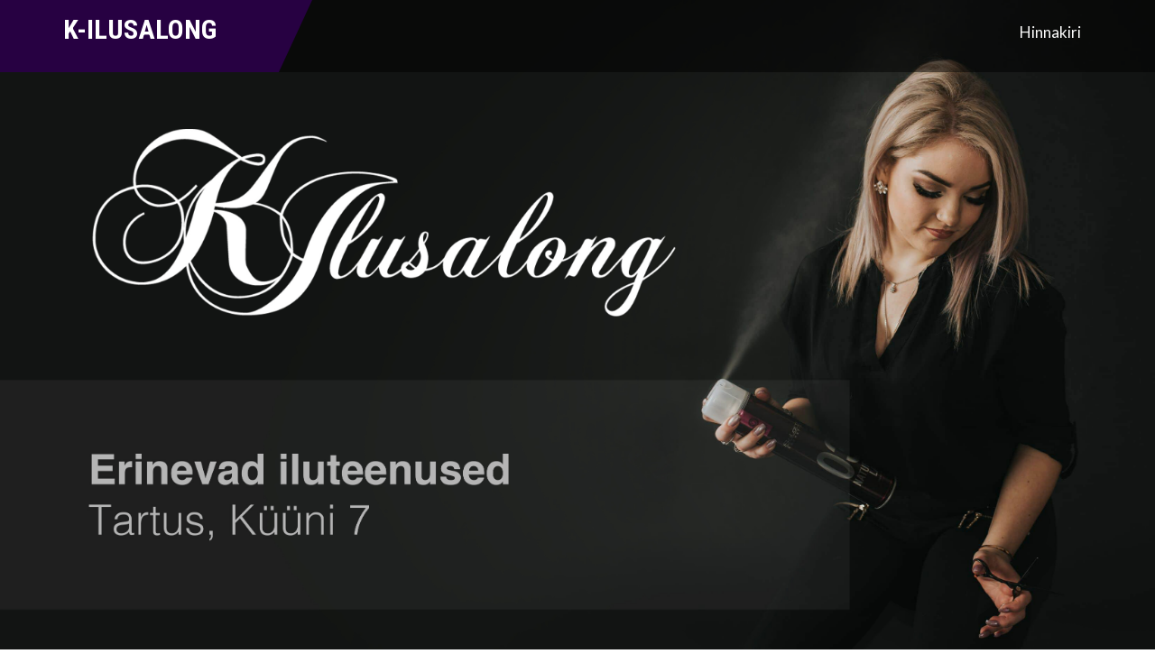

--- FILE ---
content_type: text/html; charset=UTF-8
request_url: https://salong.ilukummut.ee/
body_size: 8285
content:
 <!DOCTYPE html>
<html lang="et">
<head>
<meta charset="UTF-8">
<meta name="viewport" content="width=device-width">
<link rel="profile" href="http://gmpg.org/xfn/11">
<link rel="pingback" href="https://salong.ilukummut.ee/xmlrpc.php">
<title>K-Ilusalong</title>
<meta name='robots' content='max-image-preview:large' />
<link rel='dns-prefetch' href='//fonts.googleapis.com' />
<link rel="alternate" type="application/rss+xml" title="K-Ilusalong &raquo; RSS" href="https://salong.ilukummut.ee/feed/" />
<link rel="alternate" type="application/rss+xml" title="K-Ilusalong &raquo; Kommentaaride RSS" href="https://salong.ilukummut.ee/comments/feed/" />
<link rel="alternate" title="oEmbed (JSON)" type="application/json+oembed" href="https://salong.ilukummut.ee/wp-json/oembed/1.0/embed?url=https%3A%2F%2Fsalong.ilukummut.ee%2F" />
<link rel="alternate" title="oEmbed (XML)" type="text/xml+oembed" href="https://salong.ilukummut.ee/wp-json/oembed/1.0/embed?url=https%3A%2F%2Fsalong.ilukummut.ee%2F&#038;format=xml" />
<style id='wp-img-auto-sizes-contain-inline-css'>
img:is([sizes=auto i],[sizes^="auto," i]){contain-intrinsic-size:3000px 1500px}
/*# sourceURL=wp-img-auto-sizes-contain-inline-css */
</style>
<style id='wp-emoji-styles-inline-css'>

	img.wp-smiley, img.emoji {
		display: inline !important;
		border: none !important;
		box-shadow: none !important;
		height: 1em !important;
		width: 1em !important;
		margin: 0 0.07em !important;
		vertical-align: -0.1em !important;
		background: none !important;
		padding: 0 !important;
	}
/*# sourceURL=wp-emoji-styles-inline-css */
</style>
<style id='wp-block-library-inline-css'>
:root{--wp-block-synced-color:#7a00df;--wp-block-synced-color--rgb:122,0,223;--wp-bound-block-color:var(--wp-block-synced-color);--wp-editor-canvas-background:#ddd;--wp-admin-theme-color:#007cba;--wp-admin-theme-color--rgb:0,124,186;--wp-admin-theme-color-darker-10:#006ba1;--wp-admin-theme-color-darker-10--rgb:0,107,160.5;--wp-admin-theme-color-darker-20:#005a87;--wp-admin-theme-color-darker-20--rgb:0,90,135;--wp-admin-border-width-focus:2px}@media (min-resolution:192dpi){:root{--wp-admin-border-width-focus:1.5px}}.wp-element-button{cursor:pointer}:root .has-very-light-gray-background-color{background-color:#eee}:root .has-very-dark-gray-background-color{background-color:#313131}:root .has-very-light-gray-color{color:#eee}:root .has-very-dark-gray-color{color:#313131}:root .has-vivid-green-cyan-to-vivid-cyan-blue-gradient-background{background:linear-gradient(135deg,#00d084,#0693e3)}:root .has-purple-crush-gradient-background{background:linear-gradient(135deg,#34e2e4,#4721fb 50%,#ab1dfe)}:root .has-hazy-dawn-gradient-background{background:linear-gradient(135deg,#faaca8,#dad0ec)}:root .has-subdued-olive-gradient-background{background:linear-gradient(135deg,#fafae1,#67a671)}:root .has-atomic-cream-gradient-background{background:linear-gradient(135deg,#fdd79a,#004a59)}:root .has-nightshade-gradient-background{background:linear-gradient(135deg,#330968,#31cdcf)}:root .has-midnight-gradient-background{background:linear-gradient(135deg,#020381,#2874fc)}:root{--wp--preset--font-size--normal:16px;--wp--preset--font-size--huge:42px}.has-regular-font-size{font-size:1em}.has-larger-font-size{font-size:2.625em}.has-normal-font-size{font-size:var(--wp--preset--font-size--normal)}.has-huge-font-size{font-size:var(--wp--preset--font-size--huge)}.has-text-align-center{text-align:center}.has-text-align-left{text-align:left}.has-text-align-right{text-align:right}.has-fit-text{white-space:nowrap!important}#end-resizable-editor-section{display:none}.aligncenter{clear:both}.items-justified-left{justify-content:flex-start}.items-justified-center{justify-content:center}.items-justified-right{justify-content:flex-end}.items-justified-space-between{justify-content:space-between}.screen-reader-text{border:0;clip-path:inset(50%);height:1px;margin:-1px;overflow:hidden;padding:0;position:absolute;width:1px;word-wrap:normal!important}.screen-reader-text:focus{background-color:#ddd;clip-path:none;color:#444;display:block;font-size:1em;height:auto;left:5px;line-height:normal;padding:15px 23px 14px;text-decoration:none;top:5px;width:auto;z-index:100000}html :where(.has-border-color){border-style:solid}html :where([style*=border-top-color]){border-top-style:solid}html :where([style*=border-right-color]){border-right-style:solid}html :where([style*=border-bottom-color]){border-bottom-style:solid}html :where([style*=border-left-color]){border-left-style:solid}html :where([style*=border-width]){border-style:solid}html :where([style*=border-top-width]){border-top-style:solid}html :where([style*=border-right-width]){border-right-style:solid}html :where([style*=border-bottom-width]){border-bottom-style:solid}html :where([style*=border-left-width]){border-left-style:solid}html :where(img[class*=wp-image-]){height:auto;max-width:100%}:where(figure){margin:0 0 1em}html :where(.is-position-sticky){--wp-admin--admin-bar--position-offset:var(--wp-admin--admin-bar--height,0px)}@media screen and (max-width:600px){html :where(.is-position-sticky){--wp-admin--admin-bar--position-offset:0px}}

/*# sourceURL=wp-block-library-inline-css */
</style><style id='wp-block-heading-inline-css'>
h1:where(.wp-block-heading).has-background,h2:where(.wp-block-heading).has-background,h3:where(.wp-block-heading).has-background,h4:where(.wp-block-heading).has-background,h5:where(.wp-block-heading).has-background,h6:where(.wp-block-heading).has-background{padding:1.25em 2.375em}h1.has-text-align-left[style*=writing-mode]:where([style*=vertical-lr]),h1.has-text-align-right[style*=writing-mode]:where([style*=vertical-rl]),h2.has-text-align-left[style*=writing-mode]:where([style*=vertical-lr]),h2.has-text-align-right[style*=writing-mode]:where([style*=vertical-rl]),h3.has-text-align-left[style*=writing-mode]:where([style*=vertical-lr]),h3.has-text-align-right[style*=writing-mode]:where([style*=vertical-rl]),h4.has-text-align-left[style*=writing-mode]:where([style*=vertical-lr]),h4.has-text-align-right[style*=writing-mode]:where([style*=vertical-rl]),h5.has-text-align-left[style*=writing-mode]:where([style*=vertical-lr]),h5.has-text-align-right[style*=writing-mode]:where([style*=vertical-rl]),h6.has-text-align-left[style*=writing-mode]:where([style*=vertical-lr]),h6.has-text-align-right[style*=writing-mode]:where([style*=vertical-rl]){rotate:180deg}
/*# sourceURL=https://salong.ilukummut.ee/wp-includes/blocks/heading/style.min.css */
</style>
<style id='wp-block-paragraph-inline-css'>
.is-small-text{font-size:.875em}.is-regular-text{font-size:1em}.is-large-text{font-size:2.25em}.is-larger-text{font-size:3em}.has-drop-cap:not(:focus):first-letter{float:left;font-size:8.4em;font-style:normal;font-weight:100;line-height:.68;margin:.05em .1em 0 0;text-transform:uppercase}body.rtl .has-drop-cap:not(:focus):first-letter{float:none;margin-left:.1em}p.has-drop-cap.has-background{overflow:hidden}:root :where(p.has-background){padding:1.25em 2.375em}:where(p.has-text-color:not(.has-link-color)) a{color:inherit}p.has-text-align-left[style*="writing-mode:vertical-lr"],p.has-text-align-right[style*="writing-mode:vertical-rl"]{rotate:180deg}
/*# sourceURL=https://salong.ilukummut.ee/wp-includes/blocks/paragraph/style.min.css */
</style>
<style id='wp-block-table-inline-css'>
.wp-block-table{overflow-x:auto}.wp-block-table table{border-collapse:collapse;width:100%}.wp-block-table thead{border-bottom:3px solid}.wp-block-table tfoot{border-top:3px solid}.wp-block-table td,.wp-block-table th{border:1px solid;padding:.5em}.wp-block-table .has-fixed-layout{table-layout:fixed;width:100%}.wp-block-table .has-fixed-layout td,.wp-block-table .has-fixed-layout th{word-break:break-word}.wp-block-table.aligncenter,.wp-block-table.alignleft,.wp-block-table.alignright{display:table;width:auto}.wp-block-table.aligncenter td,.wp-block-table.aligncenter th,.wp-block-table.alignleft td,.wp-block-table.alignleft th,.wp-block-table.alignright td,.wp-block-table.alignright th{word-break:break-word}.wp-block-table .has-subtle-light-gray-background-color{background-color:#f3f4f5}.wp-block-table .has-subtle-pale-green-background-color{background-color:#e9fbe5}.wp-block-table .has-subtle-pale-blue-background-color{background-color:#e7f5fe}.wp-block-table .has-subtle-pale-pink-background-color{background-color:#fcf0ef}.wp-block-table.is-style-stripes{background-color:initial;border-collapse:inherit;border-spacing:0}.wp-block-table.is-style-stripes tbody tr:nth-child(odd){background-color:#f0f0f0}.wp-block-table.is-style-stripes.has-subtle-light-gray-background-color tbody tr:nth-child(odd){background-color:#f3f4f5}.wp-block-table.is-style-stripes.has-subtle-pale-green-background-color tbody tr:nth-child(odd){background-color:#e9fbe5}.wp-block-table.is-style-stripes.has-subtle-pale-blue-background-color tbody tr:nth-child(odd){background-color:#e7f5fe}.wp-block-table.is-style-stripes.has-subtle-pale-pink-background-color tbody tr:nth-child(odd){background-color:#fcf0ef}.wp-block-table.is-style-stripes td,.wp-block-table.is-style-stripes th{border-color:#0000}.wp-block-table.is-style-stripes{border-bottom:1px solid #f0f0f0}.wp-block-table .has-border-color td,.wp-block-table .has-border-color th,.wp-block-table .has-border-color tr,.wp-block-table .has-border-color>*{border-color:inherit}.wp-block-table table[style*=border-top-color] tr:first-child,.wp-block-table table[style*=border-top-color] tr:first-child td,.wp-block-table table[style*=border-top-color] tr:first-child th,.wp-block-table table[style*=border-top-color]>*,.wp-block-table table[style*=border-top-color]>* td,.wp-block-table table[style*=border-top-color]>* th{border-top-color:inherit}.wp-block-table table[style*=border-top-color] tr:not(:first-child){border-top-color:initial}.wp-block-table table[style*=border-right-color] td:last-child,.wp-block-table table[style*=border-right-color] th,.wp-block-table table[style*=border-right-color] tr,.wp-block-table table[style*=border-right-color]>*{border-right-color:inherit}.wp-block-table table[style*=border-bottom-color] tr:last-child,.wp-block-table table[style*=border-bottom-color] tr:last-child td,.wp-block-table table[style*=border-bottom-color] tr:last-child th,.wp-block-table table[style*=border-bottom-color]>*,.wp-block-table table[style*=border-bottom-color]>* td,.wp-block-table table[style*=border-bottom-color]>* th{border-bottom-color:inherit}.wp-block-table table[style*=border-bottom-color] tr:not(:last-child){border-bottom-color:initial}.wp-block-table table[style*=border-left-color] td:first-child,.wp-block-table table[style*=border-left-color] th,.wp-block-table table[style*=border-left-color] tr,.wp-block-table table[style*=border-left-color]>*{border-left-color:inherit}.wp-block-table table[style*=border-style] td,.wp-block-table table[style*=border-style] th,.wp-block-table table[style*=border-style] tr,.wp-block-table table[style*=border-style]>*{border-style:inherit}.wp-block-table table[style*=border-width] td,.wp-block-table table[style*=border-width] th,.wp-block-table table[style*=border-width] tr,.wp-block-table table[style*=border-width]>*{border-style:inherit;border-width:inherit}
/*# sourceURL=https://salong.ilukummut.ee/wp-includes/blocks/table/style.min.css */
</style>
<style id='wp-block-table-theme-inline-css'>
.wp-block-table{margin:0 0 1em}.wp-block-table td,.wp-block-table th{word-break:normal}.wp-block-table :where(figcaption){color:#555;font-size:13px;text-align:center}.is-dark-theme .wp-block-table :where(figcaption){color:#ffffffa6}
/*# sourceURL=https://salong.ilukummut.ee/wp-includes/blocks/table/theme.min.css */
</style>
<style id='global-styles-inline-css'>
:root{--wp--preset--aspect-ratio--square: 1;--wp--preset--aspect-ratio--4-3: 4/3;--wp--preset--aspect-ratio--3-4: 3/4;--wp--preset--aspect-ratio--3-2: 3/2;--wp--preset--aspect-ratio--2-3: 2/3;--wp--preset--aspect-ratio--16-9: 16/9;--wp--preset--aspect-ratio--9-16: 9/16;--wp--preset--color--black: #000000;--wp--preset--color--cyan-bluish-gray: #abb8c3;--wp--preset--color--white: #ffffff;--wp--preset--color--pale-pink: #f78da7;--wp--preset--color--vivid-red: #cf2e2e;--wp--preset--color--luminous-vivid-orange: #ff6900;--wp--preset--color--luminous-vivid-amber: #fcb900;--wp--preset--color--light-green-cyan: #7bdcb5;--wp--preset--color--vivid-green-cyan: #00d084;--wp--preset--color--pale-cyan-blue: #8ed1fc;--wp--preset--color--vivid-cyan-blue: #0693e3;--wp--preset--color--vivid-purple: #9b51e0;--wp--preset--gradient--vivid-cyan-blue-to-vivid-purple: linear-gradient(135deg,rgb(6,147,227) 0%,rgb(155,81,224) 100%);--wp--preset--gradient--light-green-cyan-to-vivid-green-cyan: linear-gradient(135deg,rgb(122,220,180) 0%,rgb(0,208,130) 100%);--wp--preset--gradient--luminous-vivid-amber-to-luminous-vivid-orange: linear-gradient(135deg,rgb(252,185,0) 0%,rgb(255,105,0) 100%);--wp--preset--gradient--luminous-vivid-orange-to-vivid-red: linear-gradient(135deg,rgb(255,105,0) 0%,rgb(207,46,46) 100%);--wp--preset--gradient--very-light-gray-to-cyan-bluish-gray: linear-gradient(135deg,rgb(238,238,238) 0%,rgb(169,184,195) 100%);--wp--preset--gradient--cool-to-warm-spectrum: linear-gradient(135deg,rgb(74,234,220) 0%,rgb(151,120,209) 20%,rgb(207,42,186) 40%,rgb(238,44,130) 60%,rgb(251,105,98) 80%,rgb(254,248,76) 100%);--wp--preset--gradient--blush-light-purple: linear-gradient(135deg,rgb(255,206,236) 0%,rgb(152,150,240) 100%);--wp--preset--gradient--blush-bordeaux: linear-gradient(135deg,rgb(254,205,165) 0%,rgb(254,45,45) 50%,rgb(107,0,62) 100%);--wp--preset--gradient--luminous-dusk: linear-gradient(135deg,rgb(255,203,112) 0%,rgb(199,81,192) 50%,rgb(65,88,208) 100%);--wp--preset--gradient--pale-ocean: linear-gradient(135deg,rgb(255,245,203) 0%,rgb(182,227,212) 50%,rgb(51,167,181) 100%);--wp--preset--gradient--electric-grass: linear-gradient(135deg,rgb(202,248,128) 0%,rgb(113,206,126) 100%);--wp--preset--gradient--midnight: linear-gradient(135deg,rgb(2,3,129) 0%,rgb(40,116,252) 100%);--wp--preset--font-size--small: 13px;--wp--preset--font-size--medium: 20px;--wp--preset--font-size--large: 36px;--wp--preset--font-size--x-large: 42px;--wp--preset--spacing--20: 0.44rem;--wp--preset--spacing--30: 0.67rem;--wp--preset--spacing--40: 1rem;--wp--preset--spacing--50: 1.5rem;--wp--preset--spacing--60: 2.25rem;--wp--preset--spacing--70: 3.38rem;--wp--preset--spacing--80: 5.06rem;--wp--preset--shadow--natural: 6px 6px 9px rgba(0, 0, 0, 0.2);--wp--preset--shadow--deep: 12px 12px 50px rgba(0, 0, 0, 0.4);--wp--preset--shadow--sharp: 6px 6px 0px rgba(0, 0, 0, 0.2);--wp--preset--shadow--outlined: 6px 6px 0px -3px rgb(255, 255, 255), 6px 6px rgb(0, 0, 0);--wp--preset--shadow--crisp: 6px 6px 0px rgb(0, 0, 0);}:where(.is-layout-flex){gap: 0.5em;}:where(.is-layout-grid){gap: 0.5em;}body .is-layout-flex{display: flex;}.is-layout-flex{flex-wrap: wrap;align-items: center;}.is-layout-flex > :is(*, div){margin: 0;}body .is-layout-grid{display: grid;}.is-layout-grid > :is(*, div){margin: 0;}:where(.wp-block-columns.is-layout-flex){gap: 2em;}:where(.wp-block-columns.is-layout-grid){gap: 2em;}:where(.wp-block-post-template.is-layout-flex){gap: 1.25em;}:where(.wp-block-post-template.is-layout-grid){gap: 1.25em;}.has-black-color{color: var(--wp--preset--color--black) !important;}.has-cyan-bluish-gray-color{color: var(--wp--preset--color--cyan-bluish-gray) !important;}.has-white-color{color: var(--wp--preset--color--white) !important;}.has-pale-pink-color{color: var(--wp--preset--color--pale-pink) !important;}.has-vivid-red-color{color: var(--wp--preset--color--vivid-red) !important;}.has-luminous-vivid-orange-color{color: var(--wp--preset--color--luminous-vivid-orange) !important;}.has-luminous-vivid-amber-color{color: var(--wp--preset--color--luminous-vivid-amber) !important;}.has-light-green-cyan-color{color: var(--wp--preset--color--light-green-cyan) !important;}.has-vivid-green-cyan-color{color: var(--wp--preset--color--vivid-green-cyan) !important;}.has-pale-cyan-blue-color{color: var(--wp--preset--color--pale-cyan-blue) !important;}.has-vivid-cyan-blue-color{color: var(--wp--preset--color--vivid-cyan-blue) !important;}.has-vivid-purple-color{color: var(--wp--preset--color--vivid-purple) !important;}.has-black-background-color{background-color: var(--wp--preset--color--black) !important;}.has-cyan-bluish-gray-background-color{background-color: var(--wp--preset--color--cyan-bluish-gray) !important;}.has-white-background-color{background-color: var(--wp--preset--color--white) !important;}.has-pale-pink-background-color{background-color: var(--wp--preset--color--pale-pink) !important;}.has-vivid-red-background-color{background-color: var(--wp--preset--color--vivid-red) !important;}.has-luminous-vivid-orange-background-color{background-color: var(--wp--preset--color--luminous-vivid-orange) !important;}.has-luminous-vivid-amber-background-color{background-color: var(--wp--preset--color--luminous-vivid-amber) !important;}.has-light-green-cyan-background-color{background-color: var(--wp--preset--color--light-green-cyan) !important;}.has-vivid-green-cyan-background-color{background-color: var(--wp--preset--color--vivid-green-cyan) !important;}.has-pale-cyan-blue-background-color{background-color: var(--wp--preset--color--pale-cyan-blue) !important;}.has-vivid-cyan-blue-background-color{background-color: var(--wp--preset--color--vivid-cyan-blue) !important;}.has-vivid-purple-background-color{background-color: var(--wp--preset--color--vivid-purple) !important;}.has-black-border-color{border-color: var(--wp--preset--color--black) !important;}.has-cyan-bluish-gray-border-color{border-color: var(--wp--preset--color--cyan-bluish-gray) !important;}.has-white-border-color{border-color: var(--wp--preset--color--white) !important;}.has-pale-pink-border-color{border-color: var(--wp--preset--color--pale-pink) !important;}.has-vivid-red-border-color{border-color: var(--wp--preset--color--vivid-red) !important;}.has-luminous-vivid-orange-border-color{border-color: var(--wp--preset--color--luminous-vivid-orange) !important;}.has-luminous-vivid-amber-border-color{border-color: var(--wp--preset--color--luminous-vivid-amber) !important;}.has-light-green-cyan-border-color{border-color: var(--wp--preset--color--light-green-cyan) !important;}.has-vivid-green-cyan-border-color{border-color: var(--wp--preset--color--vivid-green-cyan) !important;}.has-pale-cyan-blue-border-color{border-color: var(--wp--preset--color--pale-cyan-blue) !important;}.has-vivid-cyan-blue-border-color{border-color: var(--wp--preset--color--vivid-cyan-blue) !important;}.has-vivid-purple-border-color{border-color: var(--wp--preset--color--vivid-purple) !important;}.has-vivid-cyan-blue-to-vivid-purple-gradient-background{background: var(--wp--preset--gradient--vivid-cyan-blue-to-vivid-purple) !important;}.has-light-green-cyan-to-vivid-green-cyan-gradient-background{background: var(--wp--preset--gradient--light-green-cyan-to-vivid-green-cyan) !important;}.has-luminous-vivid-amber-to-luminous-vivid-orange-gradient-background{background: var(--wp--preset--gradient--luminous-vivid-amber-to-luminous-vivid-orange) !important;}.has-luminous-vivid-orange-to-vivid-red-gradient-background{background: var(--wp--preset--gradient--luminous-vivid-orange-to-vivid-red) !important;}.has-very-light-gray-to-cyan-bluish-gray-gradient-background{background: var(--wp--preset--gradient--very-light-gray-to-cyan-bluish-gray) !important;}.has-cool-to-warm-spectrum-gradient-background{background: var(--wp--preset--gradient--cool-to-warm-spectrum) !important;}.has-blush-light-purple-gradient-background{background: var(--wp--preset--gradient--blush-light-purple) !important;}.has-blush-bordeaux-gradient-background{background: var(--wp--preset--gradient--blush-bordeaux) !important;}.has-luminous-dusk-gradient-background{background: var(--wp--preset--gradient--luminous-dusk) !important;}.has-pale-ocean-gradient-background{background: var(--wp--preset--gradient--pale-ocean) !important;}.has-electric-grass-gradient-background{background: var(--wp--preset--gradient--electric-grass) !important;}.has-midnight-gradient-background{background: var(--wp--preset--gradient--midnight) !important;}.has-small-font-size{font-size: var(--wp--preset--font-size--small) !important;}.has-medium-font-size{font-size: var(--wp--preset--font-size--medium) !important;}.has-large-font-size{font-size: var(--wp--preset--font-size--large) !important;}.has-x-large-font-size{font-size: var(--wp--preset--font-size--x-large) !important;}
/*# sourceURL=global-styles-inline-css */
</style>

<style id='classic-theme-styles-inline-css'>
/*! This file is auto-generated */
.wp-block-button__link{color:#fff;background-color:#32373c;border-radius:9999px;box-shadow:none;text-decoration:none;padding:calc(.667em + 2px) calc(1.333em + 2px);font-size:1.125em}.wp-block-file__button{background:#32373c;color:#fff;text-decoration:none}
/*# sourceURL=/wp-includes/css/classic-themes.min.css */
</style>
<link rel='stylesheet' id='hairstyle-font-css' href='//fonts.googleapis.com/css?family=Lato%3A300%2C400%7CRoboto%3A400%2C700%7CRoboto+Condensed%3A400%2C700&#038;ver=6.9' media='all' />
<link rel='stylesheet' id='bootstrap-css' href='https://salong.ilukummut.ee/wp-content/themes/hairstyle/css/bootstrap.css?ver=6.9' media='all' />
<link rel='stylesheet' id='hairstyle-basic-style-css' href='https://salong.ilukummut.ee/wp-content/themes/hairstyle/style.css?ver=6.9' media='all' />
<link rel='stylesheet' id='hairstyle-responsive-style-css' href='https://salong.ilukummut.ee/wp-content/themes/hairstyle/css/theme-responsive.css?ver=6.9' media='all' />
<link rel='stylesheet' id='hairstyle-nivo-style-css' href='https://salong.ilukummut.ee/wp-content/themes/hairstyle/css/nivo-slider.css?ver=6.9' media='all' />
<link rel='stylesheet' id='font-awesome-css' href='https://salong.ilukummut.ee/wp-content/themes/hairstyle/css/font-awesome.css?ver=6.9' media='all' />
<script src="https://salong.ilukummut.ee/wp-includes/js/jquery/jquery.min.js?ver=3.7.1" id="jquery-core-js"></script>
<script src="https://salong.ilukummut.ee/wp-includes/js/jquery/jquery-migrate.min.js?ver=3.4.1" id="jquery-migrate-js"></script>
<script src="https://salong.ilukummut.ee/wp-content/themes/hairstyle/js/jquery.nivo.slider.js?ver=6.9" id="hairstyle-nivo-slider-js"></script>
<script src="https://salong.ilukummut.ee/wp-content/themes/hairstyle/js/bootstrap.js?ver=6.9" id="hairstyle-care_bootstrap-js"></script>
<script src="https://salong.ilukummut.ee/wp-content/themes/hairstyle/js/custom.js?ver=6.9" id="hairstyle-customscripts-js"></script>
<link rel="https://api.w.org/" href="https://salong.ilukummut.ee/wp-json/" /><link rel="alternate" title="JSON" type="application/json" href="https://salong.ilukummut.ee/wp-json/wp/v2/pages/23" /><link rel="EditURI" type="application/rsd+xml" title="RSD" href="https://salong.ilukummut.ee/xmlrpc.php?rsd" />
<meta name="generator" content="WordPress 6.9" />
<link rel="canonical" href="https://salong.ilukummut.ee/" />
<link rel='shortlink' href='https://salong.ilukummut.ee/' />
        <style>
				a, 
				.tm_client strong,
				.postmeta a:hover,
				#sidebar ul li a:hover,
				.blog-post h3.entry-title,
				.woocommerce ul.products li.product .price,
				.main-nav ul li a:hover,
				.main-nav ul li a:hover{
					color:#270142;
				}
				a.blog-more:hover,
				.nav-links .current, 
				.nav-links .current:hover
				#commentform input#submit,
				input.search-submit,
				.nivo-controlNav a.active,
				.blog-date .date,
				a.read-more,
				.contact-strip{
					background-color:#270142;
				}
				#header .para-shaper{
					border-top:80px solid #270142;
				}
				.para-foot-shaper{
					border-top:64px solid #270142;
				}
		</style>
		<style type="text/css">
		
	</style>
	<link rel="icon" href="https://salong.ilukummut.ee/wp-content/uploads/2018/02/cropped-Asset-2kristel-32x32.png" sizes="32x32" />
<link rel="icon" href="https://salong.ilukummut.ee/wp-content/uploads/2018/02/cropped-Asset-2kristel-192x192.png" sizes="192x192" />
<link rel="apple-touch-icon" href="https://salong.ilukummut.ee/wp-content/uploads/2018/02/cropped-Asset-2kristel-180x180.png" />
<meta name="msapplication-TileImage" content="https://salong.ilukummut.ee/wp-content/uploads/2018/02/cropped-Asset-2kristel-270x270.png" />
		<style id="wp-custom-css">
			a {
	color: #ffffff;
}
a:link, a:visited,a:hover {
	color: #ffffff;
}		</style>
		</head>

<body class="home wp-singular page-template-default page page-id-23 wp-embed-responsive wp-theme-hairstyle">
<a class="skip-link screen-reader-text" href="#sitemain">Skip to content</a>

    <div class="slider-main">
                       <div id="slider" class="nivoSlider">
                	                <img src="http://salong.ilukummut.ee/wp-content/uploads/2018/02/fff.jpg" />                                </div>
                </div>
                <div class="clear"></div>        </div>
      </div><!-- slider -->
      
      <div class="contact-strip">
      		<div class="contact-align"><div class="call"><i class="fa fa-phone fa-lg"></i>&nbsp;&nbsp;+37253844300</div>
									   <div class="email"><i class="fa fa-envelope-o fa-lg"></i>&nbsp;&nbsp;<a href="mailto:salong@ilukummut.ee">http://salong@ilukummut.ee</a></div>
                                                   </div><!-- contact-align -->
      </div><!-- contact-strip -->

		<div id="header">
        <div class="para-shaper">
        </div>
            <div class="container">	
            <div class="pos-handle">
				<div class="row">
                    <div class="col-md-4 col-sm-4">
						<div class="logo">
													<h1><a href="https://salong.ilukummut.ee/" rel="home">K-Ilusalong</a></h1>

											</div>
                    </div>
					<div class="col-md-8 col-sm-8">					
						<div class="toggle">
							<a class="toggleMenu" href="#">Menu</a>
						</div> 
						<div class="main-nav">
							<div class="menu-hinnakiri-container"><ul id="menu-hinnakiri" class="menu"><li id="menu-item-55" class="menu-item menu-item-type-custom menu-item-object-custom menu-item-55"><a href="http://salong.ilukummut.ee/hinnakiri/#hinnakiri">Hinnakiri</a></li>
</ul></div>							
						</div>			
					</div>
				</div><!--row-->
                </div>
            </div><!--container-->               
		</div><!-- header -->
	
      <div class="main-container">
         
<div class="content-area">
    <div class="middle-align content_sidebar">
        <div class="site-main" id="sitemain">
			                
<article id="post-23" class="post-23 page type-page status-publish hentry">
	<header class="entry-header">
		<h1 class="entry-title">Hinnakiri</h1>
	</header><!-- .entry-header -->

	<div class="entry-content">
		
<h3 class="wp-block-heading"><strong>Juurkselõikused</strong></h3>



<p>* <span style="text-decoration: underline;">Pesuga lisandub 5 EUR</span></p>



<figure class="wp-block-table is-style-stripes"><table class="has-fixed-layout"><tbody><tr><td>Naiste juukselõikus*</td><td class="has-text-align-right" data-align="right"><strong>20 EUR</strong></td></tr><tr><td>Naiste Mudellõikus*</td><td class="has-text-align-right" data-align="right"><strong>25 EUR</strong></td></tr><tr><td>Juukseotste tasandus (kuni 2cm)*</td><td class="has-text-align-right" data-align="right"><strong>15 EUR</strong></td></tr><tr><td>Meeste juukselõikus*</td><td class="has-text-align-right" data-align="right"><strong>15 EUR</strong></td></tr><tr><td>Meeste Mudellõikus*</td><td class="has-text-align-right" data-align="right"><strong>20 EUR</strong></td></tr><tr><td>Meeste Masinlõikus*&nbsp;</td><td class="has-text-align-right" data-align="right"><strong>10 EUR</strong></td></tr><tr><td>HG lõikus*</td><td class="has-text-align-right" data-align="right"><strong>25 EUR</strong></td></tr><tr><td>HG lõikus (ülipikad/paksud juuksed)*</td><td class="has-text-align-right" data-align="right"><strong>30 EUR</strong></td></tr><tr><td>Laste juukselõikus (kuni 12 a)*</td><td class="has-text-align-right" data-align="right"><strong>10-15 EUR</strong></td></tr><tr><td>Tuka lõikus*</td><td class="has-text-align-right" data-align="right"><strong>5-10 EUR</strong></td></tr></tbody></table></figure>



<h3 class="wp-block-heading"><strong>Juuste värvimine / blondeerimine</strong></h3>



<figure class="wp-block-table is-style-stripes"><table class="has-fixed-layout"><tbody><tr><td>Väljakasvu värvimine(Max2cm)</td><td class="has-text-align-right" data-align="right"><strong>alates 40 EUR</strong></td></tr><tr><td>Väljakasvu blondeerimine(sisaldab ka toonimist)(Max2cm)</td><td class="has-text-align-right" data-align="right"><strong>alates 50 EUR</strong></td></tr><tr><td>Kogu pea värvimine</td><td class="has-text-align-right" data-align="right"><strong>lühikesed alates 40 EUR</strong></td></tr><tr><td></td><td class="has-text-align-right" data-align="right"><strong>poolpikad juuksed alates 50 EUR</strong></td></tr><tr><td></td><td class="has-text-align-right" data-align="right"><strong>pikad juuksed hind kokkuleppel</strong></td></tr><tr><td>Triibutamine</td><td class="has-text-align-right" data-align="right"><strong>mõni triip alates 35 EUR</strong></td></tr><tr><td></td><td class="has-text-align-right" data-align="right"><strong>Pool pead alates 65 EUR</strong></td></tr><tr><td></td><td class="has-text-align-right" data-align="right"><strong>ülepea alates 75 EUR</strong></td></tr><tr><td>Eritehnikas värvitööd</td><td class="has-text-align-right" data-align="right"><strong>kokkuleppel (ombre, balayage)</strong></td></tr><tr><td>Värvieemaldus</td><td class="has-text-align-right" data-align="right"><strong>kokkuleppel</strong></td></tr></tbody></table></figure>



<h3 class="wp-block-heading"><strong>Juuste hooldused</strong></h3>



<figure class="wp-block-table is-style-stripes"><table class="has-fixed-layout"><tbody><tr><td>Lühikesed juuksed &nbsp;</td><td class="has-text-align-right" data-align="right"><strong>alates 40 EUR</strong></td></tr><tr><td>Poolpikad juuksed </td><td class="has-text-align-right" data-align="right"><strong>alates 50 EUR</strong></td></tr><tr><td>Pikad/ülipikad juuksed </td><td class="has-text-align-right" data-align="right"><strong>hind kokkuleppel</strong></td></tr><tr><td>CocoChoco Keratiinihooldus</td><td class="has-text-align-right" data-align="right"><strong>lühikesed juuksed alates 40 EUR</strong></td></tr><tr><td></td><td class="has-text-align-right" data-align="right"><strong>poolpikad juuksed alates 50 EUR</strong></td></tr><tr><td>Pikad/ülipikad juuksed &nbsp;</td><td class="has-text-align-right" data-align="right"><strong>hind kokkuleppel</strong></td></tr></tbody></table></figure>



<h3 class="wp-block-heading"><strong>Soengud</strong></h3>



<figure class="wp-block-table is-style-stripes"><table class="has-fixed-layout"><tbody><tr><td>Ülespandud soeng</td><td class="has-text-align-right" data-align="right"><strong>alates 25 EUR</strong></td></tr><tr><td>Lokid</td><td class="has-text-align-right" data-align="right"><strong>alates 20 EUR</strong></td></tr><tr><td>Punutissoeng</td><td class="has-text-align-right" data-align="right"><strong>alates 20 EUR</strong></td></tr><tr><td>Pruudisoeng</td><td class="has-text-align-right" data-align="right"><strong>hind kokkuleppel</strong></td></tr></tbody></table></figure>



<h3 class="wp-block-heading"><strong>Ripsmed ja kulmud</strong></h3>



<figure class="wp-block-table is-style-stripes"><table class="has-fixed-layout"><tbody><tr><td>Ripsmete keemiline värvimine</td><td class="has-text-align-right" data-align="right"><strong>5 EUR</strong></td></tr><tr><td>Kulmude keemiline värvimine ja korrigeerimine</td><td class="has-text-align-right" data-align="right"><strong>10 EUR</strong></td></tr><tr><td>Kulmude keemiline värvimine ja modelleerimine</td><td class="has-text-align-right" data-align="right"><strong>15 EUR</strong></td></tr></tbody></table></figure>
			</div><!-- .entry-content -->
	</article><!-- #post-## -->
                                    </div>
        <div id="sidebar">
    
    <aside id="media_image-3" class="widget widget_media_image"><figure style="width: 200px" class="wp-caption alignnone"><img width="200" height="300" src="https://salong.ilukummut.ee/wp-content/uploads/2018/02/27950705_1948979375130264_370764247_o-200x300.jpg" class="image wp-image-42  attachment-medium size-medium" alt="" style="max-width: 100%; height: auto;" decoding="async" loading="lazy" srcset="https://salong.ilukummut.ee/wp-content/uploads/2018/02/27950705_1948979375130264_370764247_o-200x300.jpg 200w, https://salong.ilukummut.ee/wp-content/uploads/2018/02/27950705_1948979375130264_370764247_o-768x1151.jpg 768w, https://salong.ilukummut.ee/wp-content/uploads/2018/02/27950705_1948979375130264_370764247_o-684x1024.jpg 684w, https://salong.ilukummut.ee/wp-content/uploads/2018/02/27950705_1948979375130264_370764247_o.jpg 1367w" sizes="auto, (max-width: 200px) 100vw, 200px" /><figcaption class="wp-caption-text">Kristel - K-ilusalongi juuksur </figcaption></figure></aside>	
</div><!-- sidebar -->

        <div class="clear"></div>
    </div>
</div>


        <div class="copyright-wrapper">
        	<div class="para-foot-shaper">
            </div>
        	<div class="pos-foot-handle">
                <div class="copyright">
                    	<p>K-Ilusalong  2026</p>            
                </div><!-- copyright -->
                <div class="design-by">
                    	<p>Powered by WordPress</p>                 
                </div><!-- design-by --><div class="clear"></div>         
            </div><!-- pos-foot-handle -->
        </div>
    </div>
<script type="speculationrules">
{"prefetch":[{"source":"document","where":{"and":[{"href_matches":"/*"},{"not":{"href_matches":["/wp-*.php","/wp-admin/*","/wp-content/uploads/*","/wp-content/*","/wp-content/plugins/*","/wp-content/themes/hairstyle/*","/*\\?(.+)"]}},{"not":{"selector_matches":"a[rel~=\"nofollow\"]"}},{"not":{"selector_matches":".no-prefetch, .no-prefetch a"}}]},"eagerness":"conservative"}]}
</script>
<script id="wp-emoji-settings" type="application/json">
{"baseUrl":"https://s.w.org/images/core/emoji/17.0.2/72x72/","ext":".png","svgUrl":"https://s.w.org/images/core/emoji/17.0.2/svg/","svgExt":".svg","source":{"concatemoji":"https://salong.ilukummut.ee/wp-includes/js/wp-emoji-release.min.js?ver=6.9"}}
</script>
<script type="module">
/*! This file is auto-generated */
const a=JSON.parse(document.getElementById("wp-emoji-settings").textContent),o=(window._wpemojiSettings=a,"wpEmojiSettingsSupports"),s=["flag","emoji"];function i(e){try{var t={supportTests:e,timestamp:(new Date).valueOf()};sessionStorage.setItem(o,JSON.stringify(t))}catch(e){}}function c(e,t,n){e.clearRect(0,0,e.canvas.width,e.canvas.height),e.fillText(t,0,0);t=new Uint32Array(e.getImageData(0,0,e.canvas.width,e.canvas.height).data);e.clearRect(0,0,e.canvas.width,e.canvas.height),e.fillText(n,0,0);const a=new Uint32Array(e.getImageData(0,0,e.canvas.width,e.canvas.height).data);return t.every((e,t)=>e===a[t])}function p(e,t){e.clearRect(0,0,e.canvas.width,e.canvas.height),e.fillText(t,0,0);var n=e.getImageData(16,16,1,1);for(let e=0;e<n.data.length;e++)if(0!==n.data[e])return!1;return!0}function u(e,t,n,a){switch(t){case"flag":return n(e,"\ud83c\udff3\ufe0f\u200d\u26a7\ufe0f","\ud83c\udff3\ufe0f\u200b\u26a7\ufe0f")?!1:!n(e,"\ud83c\udde8\ud83c\uddf6","\ud83c\udde8\u200b\ud83c\uddf6")&&!n(e,"\ud83c\udff4\udb40\udc67\udb40\udc62\udb40\udc65\udb40\udc6e\udb40\udc67\udb40\udc7f","\ud83c\udff4\u200b\udb40\udc67\u200b\udb40\udc62\u200b\udb40\udc65\u200b\udb40\udc6e\u200b\udb40\udc67\u200b\udb40\udc7f");case"emoji":return!a(e,"\ud83e\u1fac8")}return!1}function f(e,t,n,a){let r;const o=(r="undefined"!=typeof WorkerGlobalScope&&self instanceof WorkerGlobalScope?new OffscreenCanvas(300,150):document.createElement("canvas")).getContext("2d",{willReadFrequently:!0}),s=(o.textBaseline="top",o.font="600 32px Arial",{});return e.forEach(e=>{s[e]=t(o,e,n,a)}),s}function r(e){var t=document.createElement("script");t.src=e,t.defer=!0,document.head.appendChild(t)}a.supports={everything:!0,everythingExceptFlag:!0},new Promise(t=>{let n=function(){try{var e=JSON.parse(sessionStorage.getItem(o));if("object"==typeof e&&"number"==typeof e.timestamp&&(new Date).valueOf()<e.timestamp+604800&&"object"==typeof e.supportTests)return e.supportTests}catch(e){}return null}();if(!n){if("undefined"!=typeof Worker&&"undefined"!=typeof OffscreenCanvas&&"undefined"!=typeof URL&&URL.createObjectURL&&"undefined"!=typeof Blob)try{var e="postMessage("+f.toString()+"("+[JSON.stringify(s),u.toString(),c.toString(),p.toString()].join(",")+"));",a=new Blob([e],{type:"text/javascript"});const r=new Worker(URL.createObjectURL(a),{name:"wpTestEmojiSupports"});return void(r.onmessage=e=>{i(n=e.data),r.terminate(),t(n)})}catch(e){}i(n=f(s,u,c,p))}t(n)}).then(e=>{for(const n in e)a.supports[n]=e[n],a.supports.everything=a.supports.everything&&a.supports[n],"flag"!==n&&(a.supports.everythingExceptFlag=a.supports.everythingExceptFlag&&a.supports[n]);var t;a.supports.everythingExceptFlag=a.supports.everythingExceptFlag&&!a.supports.flag,a.supports.everything||((t=a.source||{}).concatemoji?r(t.concatemoji):t.wpemoji&&t.twemoji&&(r(t.twemoji),r(t.wpemoji)))});
//# sourceURL=https://salong.ilukummut.ee/wp-includes/js/wp-emoji-loader.min.js
</script>

</body>
</html>

--- FILE ---
content_type: text/css
request_url: https://salong.ilukummut.ee/wp-content/themes/hairstyle/style.css?ver=6.9
body_size: 3736
content:
/*
Theme Name: Hairstyle
Theme URI: https://flythemes.net/wordpress-themes/hairstyle-wordpress-theme/
Author: Flythemes
Author URI: https://flythemes.net
Description: Hairstyle is a stylish, modern, and fully responsive WordPress theme perfect for hair salons, hairstylists, barbershops, beauty parlors, and grooming studios. Designed for beauty professionals and salon owners, the Hairstyle theme includes beautifully crafted sections for showcasing haircut styles, hair coloring services, price lists, team members, client testimonials, and salon galleries. It is also WooCommerce compatible, allowing you to sell hair care products or accept online bookings directly from your website. The theme is SEO-friendly, mobile-optimized, and translation-ready, helping you reach a broader audience. Whether you’re a freelance hairstylist, hairdresser, spa owner, or barber, this WordPress theme offers everything needed to present your brand in a stunning and functional way. Check demo at: http://flythemesdemo.net/hairstyle/
Requires at least: 6.7
Tested up to: 6.8
Requires PHP: 7.2
Version: 1.3.3
License: GNU General Public License version(v3)
License URI: https://www.gnu.org/licenses/gpl-3.0.en.html
Text Domain: hairstyle
Tags: e-commerce, one-column, two-columns, right-sidebar, custom-background, custom-menu, editor-style, featured-images, full-width-template, sticky-post, theme-options, threaded-comments, translation-ready

Hairstyle WordPress Theme has been created by Flythemes(flythemes.net), 2025.
Hairstyle WordPress Theme is released under the terms of GNU GPL
*/

*{ margin:0; padding:0; outline:none;}
body{ margin:0; padding:0; -ms-word-wrap:break-word; word-wrap:break-word; background-color:#fff; position:relative; font:15px/23px arial; color:#5b5b5b;}
img{ margin:0; padding:0; border:none; max-width:100%; height:auto; }
section img{max-width:100%;}
h1,h2,h3,h4,h5,h6{ margin:0; padding:0 0 15px; color:#222222;}
p{ margin:0; padding:0;}
a{ text-decoration:none; color:#f86868;}
a:hover{ text-decoration:none; color:#222222;}
ul{ margin:0 0 0 15px; padding:0;}
.clear{ clear:both;}
.center{ text-align:center; margin-bottom:40px;}
.middle-align{ margin:0 auto; padding:0;}
.wp-caption{ margin:0; padding:0; font-size:13px; max-width:100%;}
.wp-caption-text{ margin:0; padding:0;}
.sticky{ margin:0; padding:0;}
.gallery-caption{ margin:0; padding:0;}
.alignleft, img.alignleft {display: inline; float: left; margin-right:45px; margin-top:4px; margin-bottom:20px; padding:0; }
.alignright, img.alignright { display: inline; float: right; }
.aligncenter, img.aligncenter { clear: both; display: block; margin-left: auto; margin-right: auto; margin-top:0; }
.comment-list .comment-content ul { list-style:none; margin-left:15px;}
.comment-list .comment-content ul li{margin:5px;}
.main-container ol{list-style-position:outside; margin-left:20px;}
.main-container ol li{margin:5px 0;}
.toggleMenu{display:none;}
.bypostauthor, .screen-reader-text{ margin:0; padding:0;}
section{ padding:50px 0; position:relative;}
#slider{ max-width:1400px; margin:0 auto; padding:0; position:relative;}
#slider .top-bar{ margin:0; padding:16px 0 20px; position:relative;}
#slider .top-bar h2{ padding:0; line-height:55px; font:700 70px 'Roboto Condensed'; color:#ffffff;}
#slider .top-bar p{ color:#f1f1f1; font-weight:400; margin:30px 0 10px 0; padding-bottom:15px; padding-left:25px; line-height:normal;}

.welcome, .services, .scheduled, .team, .blogposts, .clients, .content, .fourbox, .core-featured .one_half, .core-featured .one_half.last_column, .team-col, .column-2, .column-2.last_column { visibility:hidden;}

a.blog-more{ display:inline-block; font:400 16px 'Open Sans'; padding:10px 20px; margin-top:21px; -moz-border-radius:3px; -webkit-border-radius:3px; -o-border-radius:3px; -ms-border-radius:3px; border-radius:3px; margin-right:15px;}
a.read-more { padding:10px 20px; margin-top:21px; display:inline-block; font:400 16px 'Lato', sans-serif; left:0; position:relative; margin-right:15px; border-radius:3px; color:#ffffff;}
a.read-more:hover{ background-color:#222222;}
.main-container{margin:0; padding:0;}


/** Header **/
#header {position:absolute; top:0; z-index:999; left:0; right:0; margin:0 auto; background-color:rgba(0,0,0,0.5);}
#header .col-md-3{ width:auto;}
.para-shaper { width:29%; height: 0; border-top: 100px solid #f86868; border-right: 47px solid transparent; }
.pos-handle { position: absolute; top: 0; width: 1138px;}
.pos-handle .col-md-9{ float:right;}
.logo h1 { color: #ffffff; font:700 2em 'Roboto Condensed'; margin: 0; padding:0; text-transform: uppercase; line-height:normal;}
.logo p{ color:#000000;}
.logo a{ color:#ffffff;}
.toggle{display:none;}
.main-nav ul li a { font:400 17px Lato; color:#ffffff;}

@media screen and (min-width:720px){
	.main-nav ul { margin: 0; padding:25px 0 0 0; float:right;}
	.main-nav ul li { list-style:none; display:inline-block;  position:relative;}
	.main-nav ul li ul { display:none; width:190px; }
	.main-nav ul li a { text-decoration:none; padding:10px 10px; text-align:left;}
	.main-nav ul li a:hover { text-decoration:none; padding:10px 10px; color:#000000; }
	.main-nav ul li:hover ul {display:block; position:absolute; background-color:#000000; z-index:99; padding:0; top:30px; }
	.main-nav ul li:hover ul li {display:block; padding-bottom:0; padding-top:0;}
	.main-nav ul li:hover ul li a { padding:0 0 0 10px;  border-top:0; text-transform:capitalize;}
	.main-nav ul li:hover ul li ul { display:none; }
	.main-nav ul li:hover ul li:hover ul { display:block; position:absolute; z-index:999; padding:0; left:100%; top:-0;}
	.main-nav ul li:hover ul li:hover ul li { display:block;}
	#header .main-nav ul li ul li a:hover{ color:#ffffff;}
	#header .logo{float:left; margin-top:20px; padding-bottom:8px; }
}
/* ---------- Contact Strip ------------*/
.contact-strip{ background-color:#f86868; margin:0; padding:20px 0;}
.contact-align{ width:860px; margin:0 auto; color:#ffffff; font:400 18px 'Roboto';}
.contact-align .call{ display:inline; margin-right:95px; padding:0;}
.contact-align .email{ display:inline; margin:0; padding:0;}
.contact-align .email a, .contact-align .appoint a{ color:#ffffff;}
.contact-align .appoint{ float:right; clear:right;}
.contact-align .appoint a{ background-color:#171717; padding:20px}

/* --------- Pages ------- */
.content-area{ width:1160px; margin:0 auto; padding:50px 0;}
.site-main{ width:800px; margin:0; padding:0; float:left;}
#sitefull{ width:auto !important;}
#nosidebar{ width:80%; margin:0 auto; float:none; text-align:center;}
#sidebar{ width:270px; margin:0; padding:0; float:right;}

/*copyright css*/
.copyright-wrapper { position:relative; padding:0; max-width:1520px; margin:0 auto; background-color:#000000; color:#ffffff;}
.para-foot-shaper { width:29%; height: 0; border-top: 64px solid #f86868; border-right: 25px solid transparent; }
.pos-foot-handle { position: absolute; bottom:19px; width: 1170px; margin:0 auto; left:0; right:0; padding:0 15px;}
.copyright { margin:0; padding:0; float:left;}
.copyright p { font:400 14px 'Roboto';}
.design-by {margin:0; padding:0; float:right; font:400 14px 'Roboto';}


/* ------ Contact Form ------ */
.wpcf7{ margin:0; padding:0; font:400 15px 'Roboto Condensed', sans-serif; color:#ffffff;}
.wpcf7 form{ margin:0; padding:0;}
.wpcf7 form span.last{ float:none !important;}
.wpcf7 form input[type="text"], .wpcf7 form input[type="email"], .wpcf7 form input[type="tel"], .wpcf7 form input[type="url"], .wpcf7 form input[type="date"], .wpcf7 form select, .leftdiv input[type="text"], .leftdiv input [type="url"], .leftdiv input[type="email"], .leftdiv input[type="tel"], .wpcf7 form textarea, .rightdiv textarea{ width:94%; background-color:#f8f8f8; border:1px solid #e6e5e5; padding:10px; margin-top:15px; font:400 14px 'Roboto Condensed', sans-serif; color:#777777;}
.wpcf7 form textarea, .rightdiv textarea{height:132px;}
.wpcf7 form input[type="checkbox"], .wpcf7 form input[type="radio"], .wpcf7 form input[type="file"]{ margin-top:10px; padding:0;}
span.wpcf7-list-item{ margin:0 15px 0 0 !important;}
.wpcf7 form input[type="submit"], #contact input[type="submit"]{font:400 15px 'Roboto Condensed', sans-serif; margin:25px 0 0 0; padding:5px 20px; border:none; color:#ffffff; -moz-border-radius:4px; -o-border-radius:4px; -webkit-border-radius:4px; border-radius:4px; cursor:pointer; background-color:#0fa5d9;}
.entry-content p input[type="submit"] { background-color:#0bb5c7; border:none; padding:10px 20px; font:400 15px 'Lato', sans-serif; color:#ffffff; -moz-border-radius:4px; -o-border-radius:4px; -webkit-border-radius:4px;  border-radius:4px;}

/* --- pagination --- */
.spacer20{height:20px; clear:both;}
.nav-links{display:table; clear:both;}
.nav-links a, .nav-links span{display:inline; float:left; margin-right:5px;}
.nav-links .page-numbers{background:#000000; color:#ffffff; padding:5px 10px; float:left;}
.nav-links .current, .nav-links .current:hover{background:#f86868;}
h1.entry-title, h1.page-title{padding-bottom:20px; font-size:30px; /*text-transform:uppercase;*/}
h2.entry-title{ font:400 25px 'Roboto Condensed';}
h2.screen-reader-text{ font-size:20px; margin-bottom:20px;}
article.tag-sticky-2{background:#f6f6f6; padding:10px;}
article img{height:auto;}
article p{margin:10px 0;}
.post-date{display:inline;}
.post-comment{display:inline;}
.post-categories{display:inline;}
.post-tags{display:inline;}
form.search-form{margin-bottom:15px;}
input.search-field, .post-password-form input[type=password]{border:1px #eee solid; padding:4px;}
input.search-submit, .post-password-form input[type=submit]{border:none; color:#ffffff; padding:4px 10px; cursor:pointer;}
aside.widget{margin-bottom:30px;}
.textwidget select {border: 1px solid #ccc; height: 30px; width: 100%;}
aside.widget ul{ list-style:disc; margin-left:13px;}
.nav-previous{float:left; margin-top:10px; margin-bottom:10px;}
.nav-next{float:right; margin-top:10px; margin-bottom:10px;}
nav.post-navigation{padding:10px 0 20px;}
.accordion-box h2.active{color:#ff8a00;}
.webicon{font-size:20px;}
#sidebar ul li{margin:5px 0;}
.comment-list, ol.comment-list{list-style:none; margin-left:0; margin-top:20px; margin-bottom:20px;}
.comment-list ul, ol.comment-list ul{list-style:none;}
.comment-list li.comment{margin-top:20px;}
.comment-list .comment-content h1, .comment-list .comment-content h2, .comment-list .comment-content h3, .comment-list .comment-content h4, .comment-list .comment-content h5, .comment-list .comment-content h6{margin-top:15px;}
h3.widget-title{ font-size:20px; border-bottom:1px solid #cccccc; padding-bottom:15px; margin-bottom:15px; text-transform:capitalize;}
.blog-post-repeat{ border-bottom:1px solid #cccccc; margin-bottom:40px;}

/* woocommerce */
a.added_to_cart{background:#e1472f; padding:5px; display:inline-block; color:#fff; line-height:1;}
a.added_to_cart:hover{background:#000000;}
a.button.added:before{content:'' !important;}
#bbpress-forums ul li{padding:0;}
#subscription-toggle a.subscription-toggle{padding:5px 10px; display:inline-block; color:#e1472f; margin-top:4px;}
textarea.wp-editor-area{border:1px #ccc solid;}
.woocommerce input[type=text], .woocommerce textarea{border:1px #ccc solid; padding:4px;}
form.woocommerce-ordering select{ padding:5px; color:#777777;}
.woocommerce table.shop_table th, .woocommerce-page table.shop_table th{ font-family:'Roboto Condensed',san-serif; color:#ff8a00;}
.woocommerce ul.products li.product .price, .woocommerce-page ul.products li.product .price{ color:inherit !important;}
h1.product_title, p.price{ margin-bottom:10px;}
a.blogthumbs img{ width:100%;}

/* Accessibility */
/* Text meant only for screen readers. */
.screen-reader-text {
  border: 0;
  clip: rect(1px, 1px, 1px, 1px);
  clip-path: inset(50%);
  height: 1px;
  margin: -1px;
  overflow: hidden;
  padding: 0;
  position: absolute !important;
  width: 1px;
  word-wrap: normal !important;
  /* Many screen reader and browser combinations announce broken words as they would appear visually. */
}

.screen-reader-text:focus {
  background-color: #f1f1f1;
  border-radius: 3px;
  box-shadow: 0 0 2px 2px rgba(0, 0, 0, 0.6);
  clip: auto !important;
  clip-path: none;
  color: #21759b;
  display: block;
  font-size: 14px;
  font-size: 0.875rem;
  font-weight: bold;
  height: auto;
  left: 5px;
  line-height: normal;
  padding: 15px 23px 14px;
  text-decoration: none;
  top: 5px;
  width: auto;
  z-index: 100000;
  /* Above WP toolbar. */
}

/* Do not show the outline on the skip link target. */
#sitemain[tabindex="-1"]:focus {
  outline: 0;
}

--- FILE ---
content_type: text/css
request_url: https://salong.ilukummut.ee/wp-content/themes/hairstyle/css/theme-responsive.css?ver=6.9
body_size: 2050
content:
/* Mobile Portrait View */

@media screen and (max-width:479px) {

*{box-sizing:border-box;}
	#slider .top-bar { padding:0 20px; top:35px;}
	#slider .top-bar h1 { font-size:25px; padding-bottom:25px;}
	#slider .top-bar a{ font-size:14px; padding:8px 20px; margin-top:0; width:auto;}
	#header { width:100%; padding:0px 0px 5px; position:inherit !important;}
	#header .para-shaper { width:auto; border-right:none;}
	#header .pos-handle { width:100%; position:relative;}
	.logo { margin-top:-64px; text-align:center;}
	.col-md-9 { padding:0;}
	.contact-strip { display:none;}
	.container { padding:0 20px;}	
	.blogposts { width:auto; display:block; margin-bottom:30px; margin-right:0;}
	.blogposts h2 { font-size:20px !important;}
	.blogdate { width:25%;}
	.blogdate .cat, .blogdate .cat-year { font-size:15px; padding:3px 0;}
	.blogposts .author-name { width:34%;}
	.comnt { width:40%;}
	.promo-temp p { line-height:50px; font-size:30px;} 
	.promo-temp a { margin-left:0;}
	.copyright-wrapper { background-color:#f86868 !important; padding-top:10px;}
	.copyright-wrapper .inner{ width:100%;}
	.copyright-wrapper .para-foot-shaper {border-right: medium none; width: 100%; }
	.copyright-wrapper .pos-foot-handle { width:auto;}
	.copyright-wrapper .pos-foot-handle .copyright-txt, .design-by p { color:#ffffff;}
	.copyright-wrapper .pos-foot-handle .copyright-txt, .design-by p a {  color:#ffffff;}
	.sicons { width:auto;}
	.footer, .copyright { width:auto; padding:0 20px; float: none; text-align: center;}
	.copyright-txt, .design-by { text-align:center; width:100%;}
	
/* ------ Extra ------ */
	.one_half{ width:100%;}
	.welcome .one_half.last_column { width:auto; padding:0 10px; margin-top:10px;}
	.toggle{display:block;}
	.toggle a{width:100%; color:#ffffff; background:url(../images/mobile_nav_right.png) no-repeat right center #000000; padding:10px 10px; margin-top:20px; font-size:16px;}
	.toggle a:hover{ color:#ffffff !important;}
	.toggle a.active{color:#0bb5c7;}
	.main-nav{display:none;}
	.main-nav{float:none; margin:0; position:relative; overflow-x:hidden; }
	.main-nav ul{background:#000000; color:#000; width:100%; float:none !important; margin-left:0;}
	.main-nav ul li{border-top:1px #303030 solid; display:block; float:none; text-align:left;}
	.main-nav ul li a{padding:5px 10px; display:block; font-size:13px;}
	.main-nav ul li ul, .nav ul li ul ul{ display:block !important;}
	.main-nav ul li ul li a:before{content:"\00BB \00a0";}
	.main-nav ul li ul li a{padding-left:20px !important;}
	.main-nav ul li ul li ul li a{padding-left:30px !important;}	
	#slider .top-bar p{ display:none;}
	section{ padding:30px 0;}

/* --------- Pages ------- */
	.content-area{ width:auto; margin:0 20px; padding:50px 0;}
	.site-main{ width:auto; margin:0; padding:0; float:none;}
	h2.entry-title { font-size:20px;}
	#sidebar{ width:auto; margin:60px 0 0; padding:0; float:none;}
	.nivo-caption{ top:0 !important; width:100% !important; left:0 !important;}
	#slider .top-bar{ top:24px !important; padding-bottom:17px;}
	#slider .top-bar h2{ font-size:20px !important; padding-bottom:25px !important; line-height:20px; text-align:center; margin-top:35px;}
	#slider .top-bar a.read-more{ display:none;}
	a.contact{ margin-top:5px !important; font-size:12px !important;}
	.nivo-directionNav a{ top:40% !important;}
	.blogposts, .facts .stat{ visibility:visible;}
	h2.section-title{ margin-bottom:5px;}
}

/* Mobile Landscape View */

@media screen and (max-width:719px) and (min-width:480px) { 
	*{box-sizing:border-box;}
	#slider .top-bar { padding:0 20px; top:60px;}
	#slider .top-bar a{ font-size:18px; padding:8px 20px; margin-top:20px;}
	.nivo-caption { left:10% !important;}
	.container { width:auto; padding:0 20px;}
	#header { position:inherit !important;}
	#header .para-shaper { width:auto; border-right:none;}
	#header .pos-handle { width:100%; position:relative;}
	.logo { margin-top:-70px; float:none; text-align:center;}
	.col-md-9 { padding:0;}
	.contact-strip { display:none;}
	.blogposts { width:auto; display:block; margin-bottom:30px;}
	.blogposts .author-name { width:22%;}
	.comnt { width:30%;}
	.promo-temp p { line-height:50px; font-size:30px;} 
	.promo-temp a { margin-left:0;}
	.alignleft, img.alignleft { float:none; display:block;}
	#main-footer { padding:40px 0 30px;}
	.footer, .copyright { width:auto; padding:0 20px;}
	.copyright-wrapper { background-color:#f86868 !important; padding-top:10px;}
	.copyright-wrapper .inner{ width:100%;}
	.copyright-wrapper .para-foot-shaper {border-right: medium none; width: 100%; }
	.copyright-wrapper .pos-foot-handle { width:auto;}
	.copyright-wrapper .pos-foot-handle .copyright-txt, .design-by p { color:#fff;}
	.copyright-wrapper .pos-foot-handle .copyright-txt, .design-by p a {  color:#fff;}
	.copyright-txt, .design-by { text-align:center; float:none;}	

/* ------ Extra ------ */
	.toggle{display:block;}
	.toggle a{width:100%; color:#ffffff; background:url(../images/mobile_nav_right.png) no-repeat right center #000000; padding:10px 10px; margin-top:20px; font-size:16px;}
	.toggle a:hover { color:#0bb5c7; text-decoration:none;}
	.toggle a.active{color:#0bb5c7; text-decoration:none;}
	.main-nav{display:none;}
	#header .main-nav{float:none; margin:0; position:relative; overflow-x:hidden; }
	#header .main-nav ul{background:#000000; color:#000; width:100%; float:none !important; margin-left:0; font-size:15px !important;}
	#header .main-nav ul li{border-top:1px #303030 solid; display:block; float:none; text-align:left;}
	.main-nav ul li a{padding:5px 10px; display:block; color:#ffffff;}
	.main-nav ul li ul li a:before{content:"\00BB \00a0";}
	.main-nav ul li ul li a{padding-left:20px !important;}
	.main-nav ul li ul li ul li a{padding-left:30px !important;}
	#header .logo{ float:none;}
	#slider .top-bar p{ display:none;}
	#prevslide, #nextslide{ top:0;}
	.copyright-wrapper .inner{ width:100%;}
	.copyright{ float:none; text-align:center; }
	section{ padding:40px 0;}
/* --------- Pages ------- */
	.content-area{ width:auto; margin:0 20px; padding:50px 0;}
	.site-main{ width:auto; margin:0; padding:0; float:none;}
	#sidebar{ width:auto; margin:60px 0 0; padding:0; float:none;}
	.nivo-caption{ top:0 !important; width:80% !important; height:90%;}
	#slider .top-bar{ top:35px !important; padding-bottom:32px;}
	#slider .top-bar h2{ font-size:30px !important; padding-bottom:10px !important; line-height:35px; text-align:center; margin-top:30px}
	#slider .top-bar a.read-more{ display:none;}
	a.contact{ margin-top:5px !important; font-size:12px !important;}
	.nivo-directionNav a{ top:39% !important;}
	h2.section-title{ margin-bottom:5px;}	
}

@media screen and (max-width:899px) and (min-width:320px) { 
	.cat_comments{ height:auto;}
	#contact .column-2, #contact .column-2.last_column{ width:100%; float:none; margin:0 0 20px 0;}
	.toggle a { color:#ffffff;}
	.toggle a:hover { color:#ffffff; text-decoration:none;}
	.toggle a.active{color:#ffffff; text-decoration:none;}
	a.select { left:32%;}
}

/* Tablet View */

@media screen and (max-width:999px) and (min-width:720px) { 
	*{box-sizing:border-box;}
	.container { width:auto; padding:0 20px;}
	.pos-handle { width:95%;}
	#header .logo{float: left;  margin-right: 4%; margin-top: 13px; }
	#header .col-md-3{ width:auto;}
	#header .logo img { max-width:100%;}
	#header  .para-shaper { border-right: 37px solid transparent; border-top: 70px solid #f86868; width:32%;}
	.blogposts { width:31%; display:inline-block; margin-bottom:30px;}
	.footer, .copyright { width:auto; padding-right:20px; padding-left:0;}
	.cat_comments .cat, .cat_comments .comnt{ font-size:10px;}


/* ------ Extra ------ */
	.toggle{display:none;}	
	.main-nav{display:block !important;}
	#header .main-nav ul li a { padding-top:0px;}
	#header .main-nav ul { margin:0; padding:0; float:right;}
	#header .main-nav ul li { list-style:none; display:inline-block;  position:relative; padding-top:23px; }
	#header .main-nav ul li ul { display:none;}
	#header .main-nav ul li a { text-decoration:none; padding:0px 8px 35px; text-align:left;}
	#header .main-nav ul li a:hover { text-decoration:none; padding:0px 8px; }
	#header .main-nav ul li:hover ul {display:block; position:absolute; background-color:#000000; z-index:99; padding:5px; left:0px; top:55px; width:140px; text-align:left;}
	#header .main-nav ul li:hover ul li {display:block; padding:10px 0 10px 10px;}
	#header .main-nav ul li:hover ul li a { padding:5px; text-transform:capitalize; border-bottom:1px solid #222222; }
	.nivo-caption { left:4% !important;}
	.promo-temp { font-size:22px !important;}
	.promo-temp a { padding:10px 15px !important; margin-left:10px !important;}
/* --------- Pages ------- */
	.content-area{ width:auto; margin:0 20px; padding:50px 0;}
	.alignleft, img.alignleft { float:none; display:block;}
	.site-main{ width:60%; margin:0; padding:0; float:left;}
	#sidebar{ width:35%; margin:3% 0 0 0; padding:0; float:right;}
	.nivo-caption{ top:25% !important; height:100% !important; width:69% !important;}
	#slider .top-bar{ top:0px !important; margin-bottom:0;}
	a.read-more, .common_btn{ margin-top:2px;}
	#slider .top-bar p{ font-size:12px !important; line-height:17px !important; padding-left:0; margin-top:10px;}
	#slider .top-bar h2{ font-size:25px !important; padding-bottom:10px !important; line-height:34px;}
	#slider .top-bar h4{ font-size:17px !important;}
	a.contact{ margin-top:15px !important; font-size:18px !important;}
	.nivo-directionNav a{ top:50% !important;}
	a.select {font-size: 15px; left: 20%;}
	.contact-strip { padding-left:20px; width:100%;}
	.contact-align { width:100%;}
	.our-blog .blogposts { width:32%; margin-right:1.4%;}
	.our-blog .blogposts h2 { font-size:17px;}
	.blogposts .author-name { width:40%; font-size:12px;}
	.comnt { width:47%; font-size:12px;}
	.copyright-wrapper .inner{ width:95%; margin: auto;}
	.one_half.last_column{ margin-top:40px;}
	#main-footer, .copyright ul li, .footer-menu ul li a{ font-size:9px !important;}
	.copyright-wrapper { width:100%;}
	.copyright-wrapper .para-foot-shaper { width:41%;}
	.copyright-wrapper .pos-foot-handle { width:95%;}
	.col-sm-9{ width:73%; float:right;}
}

@media screen and (min-width: 1000px) {
	#header { width:100%;}
	#header .logo{float: left;  margin-right: 4%; margin-top: 15px; }
	#header .logo img { max-width:100%;}
	#header  .para-shaper {  border-right: 37px solid transparent; border-top: 80px solid #f86868; width: 27%;}
	#header .main-nav{ width:100%;}
	#header .main-nav ul li ul li a{color:#ffffff; display:block; padding-top:10px; padding-bottom:10px; border-bottom:1px #313131 solid; padding-right:0px !important; padding-left:10px !important;}
	.toggle a { text-decoration:none;}
	.toggle a:hover { color:#0bb5c7; text-decoration:none;}
	.toggle a.active{color:#0bb5c7; text-decoration:none;}
	a.select {font-size: 15px; left: 54px;}
	#main-footer .footer-col{ margin-right:18px; width:23%;}
	#main-footer .foot-post-thumb { float:left;}
	#main-footer .footer-col .foot-post .foot-post-content { width:70%;}
	#main-footer .foot-post-content p { line-height:normal;}
	.site-main { width:70%;}
	#slider .nivo-caption { left:10%;}
	#slider .nivo-caption .top-bar{ top:20px; margin-bottom:0;}
	#slider .nivo-caption .top-bar h4 { font-size:22px;}
	#slider .nivo-caption .top-bar h2 { padding-left:0; line-height:normal; font-size:60px;}
	#slider .nivo-caption .top-bar p{ font-size: 15px; line-height: 25px; margin-top: 0; padding-left: 6px;}
	#slider .nivo-caption .top-bar a.read-more { left:7px; margin-top:0;}
	.welcome .one_half.last_column { margin-top:10px; width:47%;}
	.container .promo-temp { font-size:29px;}
	.copyright-wrapper { width:100%;}
	.copyright-wrapper .para-foot-shaper { width:31%;}
	.copyright-wrapper .pos-foot-handle { width:95%;}
}

@media screen and (min-width:1000px) and (max-width:1159px){
	.pos-handle { width:93%;}
	.main-container .content-area { width:95%;}
	.copyright-wrapper .inner{ width:95%;}
	#slider .nivo-caption{ top:17%; height:auto;}
	.cat_comments .cat{ width:48%;}	
}